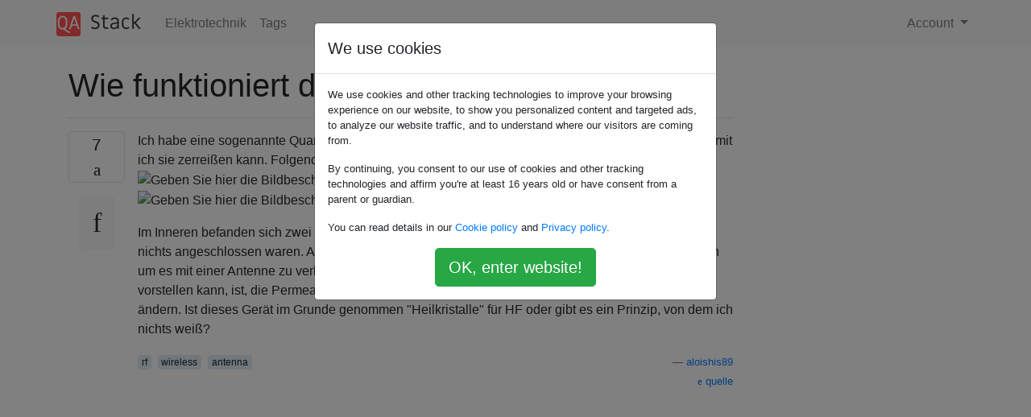

--- FILE ---
content_type: text/html; charset=utf-8
request_url: https://qastack.com.de/electronics/112727/how-does-this-quartz-antenna-work
body_size: 25592
content:

<!doctype html>
<html lang="en">
<head>
  
  <!-- Global site tag (gtag.js) - Google Analytics -->
  <script async src="https://www.googletagmanager.com/gtag/js?id=UA-133560070-15"></script>
  <script>
    window.dataLayer = window.dataLayer || [];
    function gtag(){dataLayer.push(arguments);}
    gtag('js', new Date());
    gtag('config', 'UA-133560070-15');
  </script>
  

  <!-- Required meta tags -->
  <meta charset="utf-8">
  <meta name="viewport" content="width=device-width, initial-scale=1, shrink-to-fit=no">

  <link rel="stylesheet" href="https://qastack-assets.s3.eu-central-1.amazonaws.com/static/lib/bootstrap-4.4.1/css/bootstrap.min.css">
  <link rel="stylesheet" href="https://qastack-assets.s3.eu-central-1.amazonaws.com/static/css/custom.css" >
  <link rel="stylesheet" href="https://qastack-assets.s3.eu-central-1.amazonaws.com/static/icons/styles.css" >

  <title>Wie funktioniert diese Quarzantenne?</title>
  
  <link rel="canonical" href="https://qastack.com.de/electronics/112727/how-does-this-quartz-antenna-work" />
  <meta name="description" content="[Lösung gefunden!] Sie sind anscheinend ideal für den Bau von Geräten wie der Hieronymus Mandala Machine Es heißt,…"/>


  <link rel="apple-touch-icon" sizes="180x180" href="https://qastack-assets.s3.eu-central-1.amazonaws.com/static/favicon/apple-touch-icon.png">
  <link rel="icon" type="image/png" sizes="32x32" href="https://qastack-assets.s3.eu-central-1.amazonaws.com/static/favicon/favicon-32x32.png">
  <link rel="icon" type="image/png" sizes="16x16" href="https://qastack-assets.s3.eu-central-1.amazonaws.com/static/favicon/favicon-16x16.png">
  <link rel="manifest" href="https://qastack-assets.s3.eu-central-1.amazonaws.com/static/favicon/site.webmanifest">

  <script>var useGDPR = true;</script>

  
  <script async src="https://pagead2.googlesyndication.com/pagead/js/adsbygoogle.js"></script>
  <script>
    if(useGDPR) {
        (adsbygoogle = window.adsbygoogle || []).pauseAdRequests = 1;
        
    }
    (adsbygoogle = window.adsbygoogle || []).push({
        google_ad_client: "ca-pub-0985488874840506",
        enable_page_level_ads: true
    });
  </script>
</head>
<body>
<nav class="navbar navbar-expand navbar-light bg-light">
  <div class="container">
    <a class="navbar-brand" href="/"><img src="https://qastack-assets.s3.eu-central-1.amazonaws.com/static/img/logo.png" height="30" alt="QA Stack"></a>
    <button class="navbar-toggler" type="button" data-toggle="collapse" data-target="#navbarSupportedContent"
            aria-controls="navbarSupportedContent" aria-expanded="false" aria-label="Toggle navigation">
      <span class="navbar-toggler-icon"></span>
    </button>

    <div class="collapse navbar-collapse" id="navbarSupportedContent">
      <ul class="navbar-nav mr-auto">
        
          <li class="nav-item">
            <a class="nav-link" href="/electronics/">Elektrotechnik</a>
          </li>
          <li class="nav-item">
            <a class="nav-link" href="/electronics/tags/">Tags</a>
          </li>
        
      </ul>
      
      <ul class="navbar-nav">
        <li class="nav-item dropdown">
          
            <a class="nav-link dropdown-toggle" href="#" id="authDropdown" role="button" data-toggle="dropdown" aria-haspopup="true" aria-expanded="false">
              Account
            </a>
            <div class="dropdown-menu dropdown-menu-right" aria-labelledby="authDropdown">
              <a class="dropdown-item" href="/accounts/login/?next=/">Anmeldung</a>
              <a class="dropdown-item" href="/accounts/signup/?next=/electronics/112727/how-does-this-quartz-antenna-work">Registrieren</a>
            </div>
          
        </li>
      </ul>
    </div>
  </div>
</nav>
<section class="container mt-4">
  
  
  <div class="row">
    <div class="col-md-9">

      <h1 data-id="5ecd8931c95169586521c061">Wie funktioniert diese Quarzantenne?</h1>
      <hr>

      <article class="media">
        <div class="text-center pr-3">
          <div class="mb-3">
            <div class="votes-count border rounded" title="stimmen">
              7 <br>
              <span class="icon-thumbs-up"></span>
            </div>
          </div>
          <a data-trans-code="question" class="translate-control btn btn-outline btn-light btn-lg" title="Sprache umschalten"><span class="icon-translate"></span></a>
        </div>
        <div class="media-body">
          <div class="stack-block" data-trans-dest="question">
            <p>Ich habe eine sogenannte Quarzantenne in einem Überschussgeschäft für 2,75 US-Dollar gekauft, damit ich sie zerreißen kann. Folgendes habe ich gefunden:
<img src="https://i.stack.imgur.com/2M5Tu.jpg" alt="Geben Sie hier die Bildbeschreibung ein">
<img src="https://i.stack.imgur.com/EjFXA.jpg" alt="Geben Sie hier die Bildbeschreibung ein">
<img src="https://i.stack.imgur.com/qoKjU.jpg" alt="Geben Sie hier die Bildbeschreibung ein">
<img src="https://i.stack.imgur.com/SiUMm.jpg" alt="Geben Sie hier die Bildbeschreibung ein"></p>

<p>Im Inneren befanden sich zwei kleine Pappkartons, die mit losen Quarzkristallen gefüllt waren und an nichts angeschlossen waren. An einem Ende des Geräts befand sich eine kleine Schraube, vermutlich um es mit einer Antenne zu verbinden. Ich habe E-Mag genommen, und das einzige, was ich mir vorstellen kann, ist, die Permeabilität oder Permittivität des Raums um das Metallstück im Inneren zu ändern. Ist dieses Gerät im Grunde genommen "Heilkristalle" für HF oder gibt es ein Prinzip, von dem ich nichts weiß?   </p>
          </div>
          <div class="row">
            <div class="col-md-6">
              
                <span class="tags">
                  
                    <a href="/electronics/tagged/rf/" class="badge badge-warning">rf</a>&nbsp;
                  
                    <a href="/electronics/tagged/wireless/" class="badge badge-warning">wireless</a>&nbsp;
                  
                    <a href="/electronics/tagged/antenna/" class="badge badge-warning">antenna</a>&nbsp;
                  
                </span>
              
            </div>
            <div class="col-md-6 text-right">
              
                <small class="text-muted font-weight-lighter">
                  &mdash;
                  <a href="https://electronics.stackexchange.comhttps://electronics.stackexchange.com/users/2993/aloishis89" rel="nofollow noopener noreferrer" target="_blank">
                    aloishis89
                  </a>
                   <br>
                  <a href="https://electronics.stackexchange.com/electronics/112727/how-does-this-quartz-antenna-work"  rel="nofollow noopener noreferrer" target="_blank">
                    <span class="icon-new-window"></span> quelle
                  </a>
                </small>
              
            </div>
          </div>

          <script async src="https://pagead2.googlesyndication.com/pagead/js/adsbygoogle.js"></script>
<ins class="adsbygoogle"
     style="display:block; text-align:center;"
     data-ad-layout="in-article"
     data-ad-format="fluid"
     data-ad-client="ca-pub-0985488874840506"
     data-ad-slot="6265911322"></ins>
<script>
     (adsbygoogle = window.adsbygoogle || []).push({});
</script>

          
            <hr/>
            <div class="is-comment media">
              <div  class="text-center pr-2">
                
                3<br>
                
                <a data-trans-code="comment-226525" class="translate-control btn btn-outline btn-light btn-lg" title="Sprache umschalten">
                  <span class="icon-translate"></span>
                </a>
              </div>
              <div class="media-body">
                <div data-trans-dest="comment-226525">
                  Was? Du meinst, Heilkristalle funktionieren nicht? Ich bin schockiert. Schockiert, sage ich.
                </div>
                
                  <small class="text-muted font-weight-lighter">
                    &mdash;
                    <a href="https://electronics.stackexchange.comhttps://electronics.stackexchange.com/users/40487/whatroughbeast" rel="nofollow noopener noreferrer" target="_blank">WhatRoughBeast </a>
                    
                  </small>
                
              </div>
            </div>
          
            <hr/>
            <div class="is-comment media">
              <div  class="text-center pr-2">
                
                1<br>
                
                <a data-trans-code="comment-226557" class="translate-control btn btn-outline btn-light btn-lg" title="Sprache umschalten">
                  <span class="icon-translate"></span>
                </a>
              </div>
              <div class="media-body">
                <div data-trans-dest="comment-226557">
                  Es ist gut für die Leute, die für $ 2,75 verkaufen
                </div>
                
                  <small class="text-muted font-weight-lighter">
                    &mdash;
                    <a href="https://electronics.stackexchange.comhttps://electronics.stackexchange.com/users/30642/gr-tech" rel="nofollow noopener noreferrer" target="_blank">GR Tech </a>
                    
                  </small>
                
              </div>
            </div>
          
            <hr/>
            <div class="is-comment media">
              <div  class="text-center pr-2">
                
                2<br>
                
                <a data-trans-code="comment-226594" class="translate-control btn btn-outline btn-light btn-lg" title="Sprache umschalten">
                  <span class="icon-translate"></span>
                </a>
              </div>
              <div class="media-body">
                <div data-trans-dest="comment-226594">
                  Sie sollten sie jedoch sorgfältig prüfen, bevor Sie sie wegwerfen, falls es sich um einen Versuch handelt, ungeschnittene Diamanten zu importieren, die schief gelaufen sind.
                </div>
                
                  <small class="text-muted font-weight-lighter">
                    &mdash;
                    <a href="https://electronics.stackexchange.comhttps://electronics.stackexchange.com/users/17064/peterj" rel="nofollow noopener noreferrer" target="_blank">PeterJ </a>
                    
                  </small>
                
              </div>
            </div>
          
            <hr/>
            <div class="is-comment media">
              <div  class="text-center pr-2">
                
                <a data-trans-code="comment-356916" class="translate-control btn btn-outline btn-light btn-lg" title="Sprache umschalten">
                  <span class="icon-translate"></span>
                </a>
              </div>
              <div class="media-body">
                <div data-trans-dest="comment-356916">
                  Prob. Nicht viel Gutes jetzt, wo du es auseinander gerissen hast, aber hier sind einige Infos. <a rel="nofollow noreferrer" target="_blank" href="https://www.youtube.com/watch?v=2fa1jY-LcS4">youtube.com/watch?v=2fa1jY-LcS4</a>
                </div>
                
              </div>
            </div>
          
        </div>
      </article>

      
        <p class="h3 mt-4">Antworten:</p>
        
          <hr>
          <article class="media">
            <div class="text-center pr-3">
              <div class="mb-3">
                <div class="votes-count border rounded" title="stimmen">
                  4 <br>
                  <span class="icon-thumbs-up"></span>
                </div>
              </div>
              <a data-trans-code="answer-112740" class="translate-control btn btn-outline btn-light btn-lg" title="Sprache umschalten"><span class="icon-translate"></span></a>
            </div>
            <div class="media-body">
              <div data-trans-dest="answer-112740" class="stack-block">
                <p>Sie sind anscheinend ideal für den Bau von Geräten wie der <a rel="nofollow noreferrer" target="_blank" href="http://josephmax.wordpress.com/2012/02/27/hieronymus-mandala-machine/">Hieronymus Mandala Machine</a></p>

<p>Es heißt, sie "stärken deine Aura". </p>

<p>Es gibt ein ganzes Feld pseudowissenschaftlicher Quacksalber, das hier nicht zum Thema gehört. </p>
              </div>
              <div class="row">
                <div class="col-md-6">
                  
                </div>
                <div class="col-md-6 text-right">
                  
                    <small class="text-muted font-weight-lighter">
                      &mdash;
                      <a href="https://electronics.stackexchange.com/users/35530/spehro-pefhany" rel="nofollow noopener noreferrer" target="_blank">Spehro Pefhany</a>
                      <br>
                      <a href="https://electronics.stackexchange.com/electronics/112727/how-does-this-quartz-antenna-work/112740#112740" rel="nofollow noopener noreferrer" target="_blank">
                        <span class="icon-new-window"></span> quelle
                      </a>
                    </small>
                  
                </div>
              </div>
              
                <hr>
                <div class="is-comment media">
                  <div  class="text-center pr-2">
                    
                    <a data-trans-code="comment-226528" class="translate-control btn btn-outline btn-light btn-lg" title="Sprache umschalten">
                      <span class="icon-translate"></span>
                    </a>
                  </div>
                  <div class="media-body">
                    <div data-trans-dest="comment-226528">
                      Ich denke, wir müssen uns daran halten, die Dielektrizitätskonstante auf eine wirklich ineffiziente Weise zu modifizieren: D
                    </div>
                    
                      <small class="text-muted font-weight-lighter">
                        &mdash;
                        <a href="https://electronics.stackexchange.comhttps://electronics.stackexchange.com/users/26187/hl-sdk" rel="nofollow noopener noreferrer" target="_blank">HL-SDK </a>
                        
                      </small>
                    
                  </div>
                </div>
              
            </div>
          </article>
        
          <hr>
          <article class="media">
            <div class="text-center pr-3">
              <div class="mb-3">
                <div class="votes-count border rounded" title="stimmen">
                  2 <br>
                  <span class="icon-thumbs-up"></span>
                </div>
              </div>
              <a data-trans-code="answer-112753" class="translate-control btn btn-outline btn-light btn-lg" title="Sprache umschalten"><span class="icon-translate"></span></a>
            </div>
            <div class="media-body">
              <div data-trans-dest="answer-112753" class="stack-block">
                <p>Dieses Gerät ist online bei American Science &amp; Surplus für 4,95 USD erhältlich. Es heißt, es kann verwendet werden, um eine 300-Ohm-Antenne herzustellen, aber die Details sind lückenhaft. Die Schrauben sollen in der Tat die Methode zum Anschließen der Antenne sein.</p>
              </div>
              <div class="row">
                <div class="col-md-6">
                  
                </div>
                <div class="col-md-6 text-right">
                  
                    <small class="text-muted font-weight-lighter">
                      &mdash;
                      <a href="https://electronics.stackexchange.com/users/10016/barry" rel="nofollow noopener noreferrer" target="_blank">Barry</a>
                      <br>
                      <a href="https://electronics.stackexchange.com/electronics/112727/how-does-this-quartz-antenna-work/112753#112753" rel="nofollow noopener noreferrer" target="_blank">
                        <span class="icon-new-window"></span> quelle
                      </a>
                    </small>
                  
                </div>
              </div>
              
            </div>
          </article>
        
          <hr>
          <article class="media">
            <div class="text-center pr-3">
              <div class="mb-3">
                <div class="votes-count border rounded" title="stimmen">
                  0 <br>
                  <span class="icon-thumbs-up"></span>
                </div>
              </div>
              <a data-trans-code="answer-306561" class="translate-control btn btn-outline btn-light btn-lg" title="Sprache umschalten"><span class="icon-translate"></span></a>
            </div>
            <div class="media-body">
              <div data-trans-dest="answer-306561" class="stack-block">
                <p>Ich werde einige Informationen zu dem Teil hinzufügen über:</p>

<blockquote>
  <p>... und das einzige, woran ich denken kann, ist, die Permeabilität oder Permittivität des Raums um das Metallding im Inneren zu ändern. </p>
</blockquote>

<p>Die <a rel="nofollow noreferrer" target="_blank" href="https://en.wikipedia.org/wiki/Ferrite_core#Ferrite_rod_aerial">Ferritstabantennen</a> in AM-Radios und einige kurzwellige Radios mit langwelligen Bändern nutzen die hohe <a rel="nofollow noreferrer" target="_blank" href="https://en.wikipedia.org/wiki/Permeability_(electromagnetism)"><strong>magnetische Permeabilität</strong></a> des Ferrits , um den durch die Wicklungen der Spule fließenden Magnetfluss zu erhöhen (und um die Erzeugung von LC-Resonanz am zu unterstützen abgestimmte Frequenz mit einem kleineren variablen Kondensator und möglicherweise etwas Q verbessern).</p>

<p>Die Quarzkristalle können hier eine <a rel="nofollow noreferrer" target="_blank" href="https://en.wikipedia.org/wiki/Permittivity"><strong>dielektrische Permittivität</strong></a> von etwa 4 haben, und <em>für lange Wellenlängen können</em> Sie schätzen, dass die Masse oder die effektive Permittivität des gesamten Kristallkastens bei einer Füllfraktion von 50% etwa 2,5 betrug. Dies hätte tatsächlich einen messbaren Einfluss auf das lokale elektrische Feld einer einfallenden HF-Welle, aber wie viel und ob das Wetter die Leistung der Gabel als Antenne verbessern würde oder nicht, ist mir nicht klar. Für lange Wellenlängen wäre diese Einzeldrahtantenne kapazitiv gewesen, und die relevante Gesamtkapazität würde ein viel größeres Volumen als diese kleine Box beinhalten, im Gegensatz zur Ferritstabantenne, bei der das relevante Volumen zur Bewertung des Feldes definitiv die Spule selbst ist.</p>

<p>Ich würde jedoch vermuten, dass ein paar Fuß mehr Draht in den meisten Fällen mit langer Wellenlänge wahrscheinlich besser funktionieren würden als die Schachtel mit Kristallen.</p>

<hr>

<hr>

<p><a rel="nofollow noreferrer" target="_blank" href="https://i.stack.imgur.com/HdiH5.jpg"><img src="https://i.stack.imgur.com/HdiH5.jpg" alt="Geben Sie hier die Bildbeschreibung ein"></a></p>

<p><strong>oben:</strong> "Ferritantenne für LW- und MW-Bänder, die als Empfangsantenne in einem AM-Funkempfänger verwendet wird. Sie hat separate Wicklungen für jedes der Bänder." Von <a rel="nofollow noreferrer" target="_blank" href="https://commons.wikimedia.org/wiki/File:Ferrite_antenna.jpg">hier aus</a> .</p>
              </div>
              <div class="row">
                <div class="col-md-6">
                  
                </div>
                <div class="col-md-6 text-right">
                  
                    <small class="text-muted font-weight-lighter">
                      &mdash;
                      <a href="https://electronics.stackexchange.com/users/102305/uhoh" rel="nofollow noopener noreferrer" target="_blank">uhoh</a>
                      <br>
                      <a href="https://electronics.stackexchange.com/electronics/112727/how-does-this-quartz-antenna-work/306561#306561" rel="nofollow noopener noreferrer" target="_blank">
                        <span class="icon-new-window"></span> quelle
                      </a>
                    </small>
                  
                </div>
              </div>
              
            </div>
          </article>
        
          <hr>
          <article class="media">
            <div class="text-center pr-3">
              <div class="mb-3">
                <div class="votes-count border rounded" title="stimmen">
                  0 <br>
                  <span class="icon-thumbs-up"></span>
                </div>
              </div>
              <a data-trans-code="answer-306565" class="translate-control btn btn-outline btn-light btn-lg" title="Sprache umschalten"><span class="icon-translate"></span></a>
            </div>
            <div class="media-body">
              <div data-trans-dest="answer-306565" class="stack-block">
                <p>Es ist ein Scherz, der das stärkste AM-Signal mit dem weißen Rauschen des Verstärkers mischt, damit es so klingt, als würden Geister mit Ihnen sprechen, wenn Sie in verschiedene Richtungen zielen. von sporadischen Empfang.</p>

<p>Jemand hat Kristalle oder Steine ​​im Kopf.</p>
              </div>
              <div class="row">
                <div class="col-md-6">
                  
                </div>
                <div class="col-md-6 text-right">
                  
                    <small class="text-muted font-weight-lighter">
                      &mdash;
                      <a href="https://electronics.stackexchange.com/users/17574/tony-stewart-sunnyskyguy-ee75" rel="nofollow noopener noreferrer" target="_blank">Tony Stewart Sunnyskyguy EE75</a>
                      <br>
                      <a href="https://electronics.stackexchange.com/electronics/112727/how-does-this-quartz-antenna-work/306565#306565" rel="nofollow noopener noreferrer" target="_blank">
                        <span class="icon-new-window"></span> quelle
                      </a>
                    </small>
                  
                </div>
              </div>
              
            </div>
          </article>
        
      

    </div>
    <div class="col-md-3">
      <div id="similar-questions" data-id="5ecd8931c95169586521c061">

      </div>
      <script async src="https://pagead2.googlesyndication.com/pagead/js/adsbygoogle.js"></script>
<ins class="adsbygoogle"
     style="display:block"
     data-ad-client="ca-pub-0985488874840506"
     data-ad-slot="2153477748"
     data-ad-format="auto"
     data-full-width-responsive="true"></ins>
<script>
     (adsbygoogle = window.adsbygoogle || []).push({});
</script>
    </div>
  </div>

</section>


<div class="modal fade" id="cookies-consent" data-backdrop="static" tabindex="-1" role="dialog" aria-hidden="true">
  <div class="modal-dialog" role="document">
    <div class="modal-content">
      <div class="modal-header">
        <h5 class="modal-title">We use cookies</h5>
      </div>
      <div class="modal-body">
        <p class="small">
          
          
            We use cookies and other tracking technologies to improve your browsing experience on our website,
            to show you personalized content and targeted ads, to analyze our website traffic,
            and to understand where our visitors are coming from.
          
        </p>
        <p class="small">
          
          
            By continuing, you consent to our use of cookies and other tracking technologies and
            affirm you're at least 16 years old or have consent from a parent or guardian.
          
        </p>
        <p class="small">
          
          
            You can read details in our
            <a href='/legal/cookies-policy.html' target='_blank' rel="nofollow">Cookie policy</a> and
            <a href='/legal/privacy-policy.html' target='_blank' rel="nofollow">Privacy policy</a>.
          
        </p>
        <div class="text-center ">
          <button type="button" class="btn btn-success btn-lg" id="cookies-accept">OK, enter website!</button>
        </div>
      </div>
    </div>
  </div>
</div>


<section class="bg-light py-3 mt-5">
  <div class="container">
    <div class="row">
      <div class="col-md-6 text-muted font-weight-lighter">
        <small>
          
          
            Durch die Nutzung unserer Website bestätigen Sie, dass Sie unsere <a href='/legal/cookies-policy.html' target='_blank' rel='nofollow'>Cookie-Richtlinie</a> und <a href='/legal/privacy-policy.html' target='_blank' rel='nofollow'>Datenschutzrichtlinie</a> gelesen und verstanden haben.
          
        </small>
      </div>
      <div class="col-md-6 text-muted text-right font-weight-lighter">
        <small>
          Licensed under <a href="https://creativecommons.org/licenses/by-sa/3.0/" target="_blank">cc by-sa 3.0</a>
          with attribution required.
          
        </small>
      </div>
    </div>
  </div>
</section>

<script type="text/javascript" src="https://qastack-assets.s3.eu-central-1.amazonaws.com/static/lib/jquery-3.5.0.min.js"></script>
<script type="text/javascript" src="https://qastack-assets.s3.eu-central-1.amazonaws.com/static/lib/jquery.jscroll.min.js"></script>
<script type="text/javascript" src="https://qastack-assets.s3.eu-central-1.amazonaws.com/static/lib/bootstrap-4.4.1/js/bootstrap.bundle.min.js"></script>
<script type="text/javascript" src="https://qastack-assets.s3.eu-central-1.amazonaws.com/static/webpack/front.js"></script>

</body>
</html>